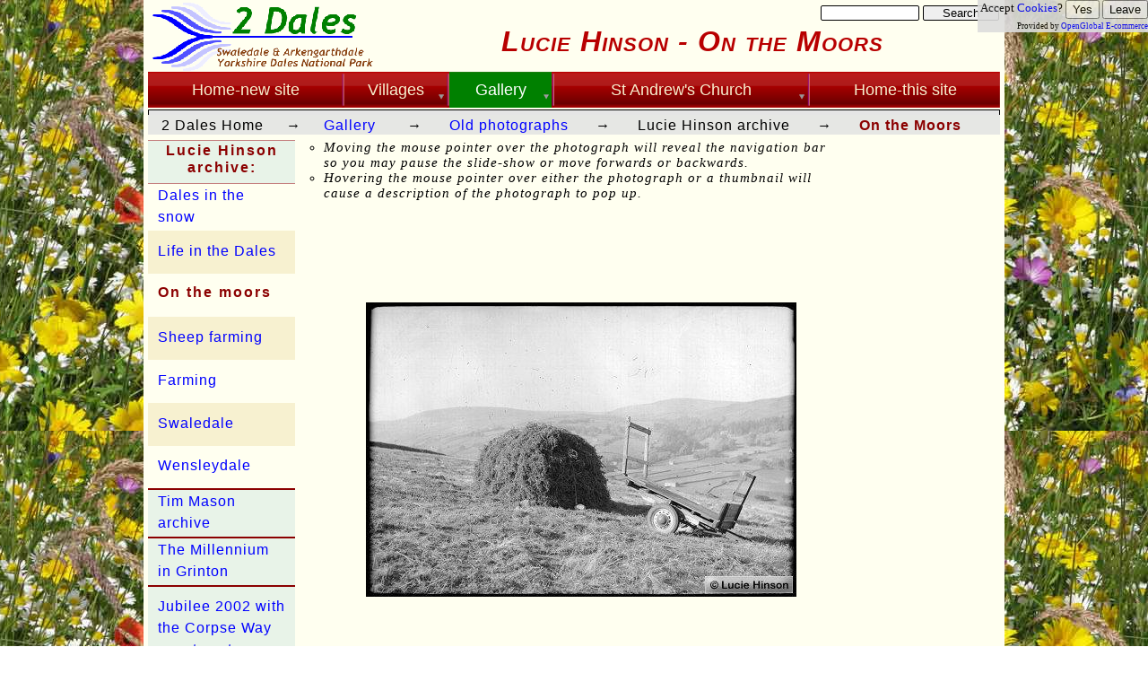

--- FILE ---
content_type: text/html
request_url: http://2dales.org/lh-on-moors.html
body_size: 11121
content:
<!DOCTYPE html>
<html lang="en">
  <head>
    <meta charset="UTF-8">
    <title>Lucie Hinson - On the Moors</title>
    <meta name="viewport" content="width=960">
    <meta name="author" content="J. Dawson">
    <meta name="robots" content="index,follow">
    <link rel="stylesheet" type="text/css" href="wpscripts/wpstyles.css">
    <style type="text/css">
      .OBJ-1 { background:transparent url('wpimages/wp15b07179_06.png') no-repeat 0px 0px; }
      .OBJ-2,.OBJ-2:link,.OBJ-2:visited { background-image:url('wpimages/wp4cd0dedb_06.png');background-repeat:no-repeat;background-position:0px 0px;text-decoration:none;display:block;position:absolute; }
      .OBJ-2:hover { background-position:0px -80px; }
      .OBJ-2:active,a:link.OBJ-2.Activated,a:link.OBJ-2.Down,a:visited.OBJ-2.Activated,a:visited.OBJ-2.Down,.OBJ-2.Activated,.OBJ-2.Down { background-position:0px -40px; }
      .OBJ-2:focus { outline-style:none; }
      button.OBJ-2 { background-color:transparent;border:none 0px;padding:0;display:inline-block;cursor:pointer; }
      button.OBJ-2:disabled { pointer-events:none; }
      .OBJ-2.Inline { display:inline-block;position:relative;line-height:normal; }
      .OBJ-2 span,.OBJ-2:link span,.OBJ-2:visited span { color:#f7f1d0;font-family:Verdana,sans-serif;font-weight:normal;text-decoration:none;text-align:center;text-transform:none;font-style:normal;left:2px;top:9px;width:213px;height:22px;line-height:22px;font-size:18px;display:block;position:absolute;cursor:pointer; }
      .OBJ-2:hover span { color:#000000; }
      .OBJ-2:active span,a:link.OBJ-2.Activated span,a:link.OBJ-2.Down span,a:visited.OBJ-2.Activated span,a:visited.OBJ-2.Down span,.OBJ-2.Activated span,.OBJ-2.Down span { color:#ffffff; }
      .OBJ-2.Disabled span,a:link.OBJ-2.Disabled span,a:visited.OBJ-2.Disabled span,a:hover.OBJ-2.Disabled span,a:active.OBJ-2.Disabled span { color:#b3b3b3; }
      .OBJ-3 { line-height:40px; }
      .OBJ-4,.OBJ-4:link,.OBJ-4:visited { background-image:url('wpimages/wp23ddec84_06.png');background-repeat:no-repeat;background-position:0px 0px;text-decoration:none;display:block;position:absolute; }
      .OBJ-4:hover { background-position:0px -80px; }
      .OBJ-4:active,a:link.OBJ-4.Activated,a:link.OBJ-4.Down,a:visited.OBJ-4.Activated,a:visited.OBJ-4.Down,.OBJ-4.Activated,.OBJ-4.Down { background-position:0px -40px; }
      .OBJ-4:focus { outline-style:none; }
      button.OBJ-4 { background-color:transparent;border:none 0px;padding:0;display:inline-block;cursor:pointer; }
      button.OBJ-4:disabled { pointer-events:none; }
      .OBJ-4.Inline { display:inline-block;position:relative;line-height:normal; }
      .OBJ-4 span,.OBJ-4:link span,.OBJ-4:visited span { color:#f7f1d0;font-family:Verdana,sans-serif;font-weight:normal;text-decoration:none;text-align:center;text-transform:none;font-style:normal;left:2px;top:9px;width:111px;height:22px;line-height:22px;font-size:18px;display:block;position:absolute;cursor:pointer; }
      .OBJ-4:hover span { color:#000000; }
      .OBJ-4:active span,a:link.OBJ-4.Activated span,a:link.OBJ-4.Down span,a:visited.OBJ-4.Activated span,a:visited.OBJ-4.Down span,.OBJ-4.Activated span,.OBJ-4.Down span { color:#ffffff; }
      .OBJ-4.Disabled span,a:link.OBJ-4.Disabled span,a:visited.OBJ-4.Disabled span,a:hover.OBJ-4.Disabled span,a:active.OBJ-4.Disabled span { color:#b3b3b3; }
      .OBJ-5,.OBJ-5:link,.OBJ-5:visited { background-image:url('wpimages/wp10ee3ef4_06.png');background-repeat:no-repeat;background-position:0px 0px;text-decoration:none;display:block;position:absolute; }
      .OBJ-5:hover { background-position:0px -80px; }
      .OBJ-5:active,a:link.OBJ-5.Activated,a:link.OBJ-5.Down,a:visited.OBJ-5.Activated,a:visited.OBJ-5.Down,.OBJ-5.Activated,.OBJ-5.Down { background-position:0px -40px; }
      .OBJ-5:focus { outline-style:none; }
      button.OBJ-5 { background-color:transparent;border:none 0px;padding:0;display:inline-block;cursor:pointer; }
      button.OBJ-5:disabled { pointer-events:none; }
      .OBJ-5.Inline { display:inline-block;position:relative;line-height:normal; }
      .OBJ-5 span,.OBJ-5:link span,.OBJ-5:visited span { color:#f7f1d0;font-family:Verdana,sans-serif;font-weight:normal;text-decoration:none;text-align:center;text-transform:none;font-style:normal;left:2px;top:9px;width:111px;height:22px;line-height:22px;font-size:18px;display:block;position:absolute;cursor:pointer; }
      .OBJ-5:hover span { color:#000000; }
      .OBJ-5:active span,a:link.OBJ-5.Activated span,a:link.OBJ-5.Down span,a:visited.OBJ-5.Activated span,a:visited.OBJ-5.Down span,.OBJ-5.Activated span,.OBJ-5.Down span { color:#ffffff; }
      .OBJ-5.Disabled span,a:link.OBJ-5.Disabled span,a:visited.OBJ-5.Disabled span,a:hover.OBJ-5.Disabled span,a:active.OBJ-5.Disabled span { color:#b3b3b3; }
      .OBJ-6,.OBJ-6:link,.OBJ-6:visited { background-image:url('wpimages/wpe585aff2_06.png');background-repeat:no-repeat;background-position:0px 0px;text-decoration:none;display:block;position:absolute; }
      .OBJ-6:hover { background-position:0px -80px; }
      .OBJ-6:active,a:link.OBJ-6.Activated,a:link.OBJ-6.Down,a:visited.OBJ-6.Activated,a:visited.OBJ-6.Down,.OBJ-6.Activated,.OBJ-6.Down { background-position:0px -40px; }
      .OBJ-6:focus { outline-style:none; }
      button.OBJ-6 { background-color:transparent;border:none 0px;padding:0;display:inline-block;cursor:pointer; }
      button.OBJ-6:disabled { pointer-events:none; }
      .OBJ-6.Inline { display:inline-block;position:relative;line-height:normal; }
      .OBJ-6 span,.OBJ-6:link span,.OBJ-6:visited span { color:#f7f1d0;font-family:Verdana,sans-serif;font-weight:normal;text-decoration:none;text-align:center;text-transform:none;font-style:normal;left:2px;top:9px;width:279px;height:22px;line-height:22px;font-size:18px;display:block;position:absolute;cursor:pointer; }
      .OBJ-6:hover span { color:#000000; }
      .OBJ-6:active span,a:link.OBJ-6.Activated span,a:link.OBJ-6.Down span,a:visited.OBJ-6.Activated span,a:visited.OBJ-6.Down span,.OBJ-6.Activated span,.OBJ-6.Down span { color:#ffffff; }
      .OBJ-6.Disabled span,a:link.OBJ-6.Disabled span,a:visited.OBJ-6.Disabled span,a:hover.OBJ-6.Disabled span,a:active.OBJ-6.Disabled span { color:#b3b3b3; }
      .OBJ-7,.OBJ-7:link,.OBJ-7:visited { background-image:url('wpimages/wpa65d147d_06.png');background-repeat:no-repeat;background-position:0px 0px;text-decoration:none;display:block;position:absolute; }
      .OBJ-7:hover { background-position:0px -80px; }
      .OBJ-7:active,a:link.OBJ-7.Activated,a:link.OBJ-7.Down,a:visited.OBJ-7.Activated,a:visited.OBJ-7.Down,.OBJ-7.Activated,.OBJ-7.Down { background-position:0px -40px; }
      .OBJ-7:focus { outline-style:none; }
      button.OBJ-7 { background-color:transparent;border:none 0px;padding:0;display:inline-block;cursor:pointer; }
      button.OBJ-7:disabled { pointer-events:none; }
      .OBJ-7.Inline { display:inline-block;position:relative;line-height:normal; }
      .OBJ-7 span,.OBJ-7:link span,.OBJ-7:visited span { color:#f7f1d0;font-family:Verdana,sans-serif;font-weight:normal;text-decoration:none;text-align:center;text-transform:none;font-style:normal;left:2px;top:9px;width:209px;height:22px;line-height:22px;font-size:18px;display:block;position:absolute;cursor:pointer; }
      .OBJ-7:hover span { color:#000000; }
      .OBJ-7:active span,a:link.OBJ-7.Activated span,a:link.OBJ-7.Down span,a:visited.OBJ-7.Activated span,a:visited.OBJ-7.Down span,.OBJ-7.Activated span,.OBJ-7.Down span { color:#ffffff; }
      .OBJ-7.Disabled span,a:link.OBJ-7.Disabled span,a:visited.OBJ-7.Disabled span,a:hover.OBJ-7.Disabled span,a:active.OBJ-7.Disabled span { color:#b3b3b3; }
      .OBJ-8 { background:transparent url('wpimages/wp70f6e1ed_06.png') no-repeat 0px 12px; }
      .OBJ-9,.OBJ-9:link,.OBJ-9:visited { background-color:transparent;text-decoration:none;display:block;position:absolute; }
      .OBJ-9:focus { outline-style:none; }
      button.OBJ-9 { background-color:transparent;border:none 0px;padding:0;display:inline-block;cursor:pointer; }
      button.OBJ-9:disabled { pointer-events:none; }
      .OBJ-9.Inline { display:inline-block;position:relative;line-height:normal; }
      .OBJ-9 span,.OBJ-9:link span,.OBJ-9:visited span { color:#000000;font-family:Verdana,sans-serif;font-weight:normal;text-decoration:none;text-align:center;text-transform:none;font-style:normal;left:1px;top:1px;width:146px;height:15px;line-height:15px;font-size:12px;display:block;position:absolute;cursor:pointer; }
      .OBJ-9:hover span { color:#0000ff;height:16px;line-height:16px;font-size:13px; }
      .OBJ-9:active span,a:link.OBJ-9.Activated span,a:link.OBJ-9.Down span,a:visited.OBJ-9.Activated span,a:visited.OBJ-9.Down span,.OBJ-9.Activated span,.OBJ-9.Down span { color:#9b00d3;height:16px;line-height:16px;font-size:13px; }
      .OBJ-9.Disabled span,a:link.OBJ-9.Disabled span,a:visited.OBJ-9.Disabled span,a:hover.OBJ-9.Disabled span,a:active.OBJ-9.Disabled span { color:#cccccc; }
      .OBJ-10 { line-height:18px; }
      .OBJ-11,.OBJ-11:link,.OBJ-11:visited { background-color:transparent;text-decoration:none;display:block;position:absolute; }
      .OBJ-11:focus { outline-style:none; }
      button.OBJ-11 { background-color:transparent;border:none 0px;padding:0;display:inline-block;cursor:pointer; }
      button.OBJ-11:disabled { pointer-events:none; }
      .OBJ-11.Inline { display:inline-block;position:relative;line-height:normal; }
      .OBJ-11 span,.OBJ-11:link span,.OBJ-11:visited span { color:#000000;font-family:Verdana,sans-serif;font-weight:normal;text-decoration:none;text-align:center;text-transform:none;font-style:normal;left:1px;top:1px;width:147px;height:15px;line-height:15px;font-size:12px;display:block;position:absolute;cursor:pointer; }
      .OBJ-11:hover span { color:#0000ff;height:16px;line-height:16px;font-size:13px; }
      .OBJ-11:active span,a:link.OBJ-11.Activated span,a:link.OBJ-11.Down span,a:visited.OBJ-11.Activated span,a:visited.OBJ-11.Down span,.OBJ-11.Activated span,.OBJ-11.Down span { color:#9b00d3;height:16px;line-height:16px;font-size:13px; }
      .OBJ-11.Disabled span,a:link.OBJ-11.Disabled span,a:visited.OBJ-11.Disabled span,a:hover.OBJ-11.Disabled span,a:active.OBJ-11.Disabled span { color:#cccccc; }
      .OBJ-12,.OBJ-12:link,.OBJ-12:visited { background-color:transparent;text-decoration:none;display:block;position:absolute; }
      .OBJ-12:focus { outline-style:none; }
      button.OBJ-12 { background-color:transparent;border:none 0px;padding:0;display:inline-block;cursor:pointer; }
      button.OBJ-12:disabled { pointer-events:none; }
      .OBJ-12.Inline { display:inline-block;position:relative;line-height:normal; }
      .OBJ-12 span,.OBJ-12:link span,.OBJ-12:visited span { color:#000000;font-family:Verdana,sans-serif;font-weight:normal;text-decoration:none;text-align:center;text-transform:none;font-style:normal;left:1px;top:1px;width:148px;height:15px;line-height:15px;font-size:12px;display:block;position:absolute;cursor:pointer; }
      .OBJ-12:hover span { color:#0000ff;width:149px;height:16px;line-height:16px;font-size:13px; }
      .OBJ-12:active span,a:link.OBJ-12.Activated span,a:link.OBJ-12.Down span,a:visited.OBJ-12.Activated span,a:visited.OBJ-12.Down span,.OBJ-12.Activated span,.OBJ-12.Down span { color:#9b00d3;width:149px;height:16px;line-height:16px;font-size:13px; }
      .OBJ-12.Disabled span,a:link.OBJ-12.Disabled span,a:visited.OBJ-12.Disabled span,a:hover.OBJ-12.Disabled span,a:active.OBJ-12.Disabled span { color:#cccccc;width:149px; }
      .OBJ-13,.OBJ-13:link,.OBJ-13:visited { background-color:transparent;text-decoration:none;display:block;position:absolute; }
      .OBJ-13:focus { outline-style:none; }
      button.OBJ-13 { background-color:transparent;border:none 0px;padding:0;display:inline-block;cursor:pointer; }
      button.OBJ-13:disabled { pointer-events:none; }
      .OBJ-13.Inline { display:inline-block;position:relative;line-height:normal; }
      .OBJ-13 span,.OBJ-13:link span,.OBJ-13:visited span { color:#000000;font-family:Verdana,sans-serif;font-weight:normal;text-decoration:none;text-align:center;text-transform:none;font-style:normal;left:1px;top:1px;width:151px;height:15px;line-height:15px;font-size:12px;display:block;position:absolute;cursor:pointer; }
      .OBJ-13:hover span { color:#0000ff;height:16px;line-height:16px;font-size:13px; }
      .OBJ-13:active span,a:link.OBJ-13.Activated span,a:link.OBJ-13.Down span,a:visited.OBJ-13.Activated span,a:visited.OBJ-13.Down span,.OBJ-13.Activated span,.OBJ-13.Down span { color:#9b00d3;height:16px;line-height:16px;font-size:13px; }
      .OBJ-13.Disabled span,a:link.OBJ-13.Disabled span,a:visited.OBJ-13.Disabled span,a:hover.OBJ-13.Disabled span,a:active.OBJ-13.Disabled span { color:#cccccc; }
      .C-1 { line-height:36.00pt;font-family:"Trebuchet MS", sans-serif;font-style:italic;font-weight:700;color:#b80000;background-color:transparent;text-decoration:none;font-variant:small-caps;font-size:24.0pt;vertical-align:0;letter-spacing:0.75pt; }
      .C-2 { line-height:18.00pt;font-family:"Verdana", sans-serif;font-style:normal;font-weight:normal;color:#000000;background-color:transparent;text-decoration:none;font-variant:normal;font-size:12.0pt;vertical-align:0;letter-spacing:0.75pt; }
      .C-3 { line-height:18.00pt;font-family:"Verdana", sans-serif;font-style:normal;font-weight:normal;color:#000000;background-color:transparent;text-decoration:none;font-variant:normal;font-size:12.0pt;vertical-align:0;letter-spacing:0.75pt; }
      a.C-3:link, a:link .C-3 { color:#0000ff;text-decoration:none; }
      a.C-3:visited, a:visited .C-3 { color:#800080;text-decoration:none; }
      a.C-3:hover, a:hover .C-3 { color:#ff0000;text-decoration:none; }
      a.C-3:active, a:active .C-3 { color:#a52a2a;text-decoration:none; }
      .C-4 { line-height:18.00pt;font-family:"Verdana", sans-serif;font-style:normal;font-weight:700;color:#8b0000;background-color:transparent;text-decoration:none;font-variant:normal;font-size:12.0pt;vertical-align:0;letter-spacing:0.75pt; }
      .OBJ-14 { background:#e6e7e4; }
      .OBJ-15 { border-collapse:collapse;border:none; }
      .TC-1 { vertical-align:middle;background-color:#e8f3e8;padding:1px;border-top:1px solid #c57f7f;border-right:none;border-bottom:1px solid #c57f7f;border-left:none; }
      .P-1 { text-align:center;line-height:1px;font-family:"Verdana", sans-serif;font-style:normal;font-weight:700;color:#8b0000;background-color:transparent;font-variant:normal;font-size:12.0pt;vertical-align:0;letter-spacing:1.50pt; }
      .C-5 { line-height:14.40pt;font-family:"Verdana", sans-serif;font-style:normal;font-weight:700;color:#8b0000;background-color:transparent;text-decoration:none;font-variant:normal;font-size:12.0pt;vertical-align:0;letter-spacing:1.50pt; }
      .TC-2 { vertical-align:middle;background-color:#fffff0;padding:1px;border-top:1px solid #c57f7f;border-right:none;border-bottom:none;border-left:none; }
      .TC-3 { vertical-align:middle;background-color:#f7f1d0;padding:1px;border:none; }
      .TC-4 { vertical-align:middle;background-color:#fffff0;padding:1px;border:none; }
      .TC-5 { vertical-align:middle;background-color:#fffff0;padding:1px;border-top:none;border-right:none;border-bottom:2px solid #8b0000;border-left:none; }
      .TC-6 { vertical-align:middle;background-color:#e8f3e8;padding:1px;border-top:2px solid #8b0000;border-right:none;border-bottom:2px solid #8b0000;border-left:none; }
      .TC-7 { vertical-align:middle;background-color:#fffff0;padding:1px;border-top:2px solid #8b0000;border-right:none;border-bottom:none;border-left:none; }
      .P-2 { margin-left:15.0pt;text-indent:-11.3pt;line-height:1px;font-family:"Times New Roman", serif;font-style:italic;font-weight:normal;color:#000000;background-color:transparent;font-variant:normal;font-size:11.3pt;vertical-align:0;letter-spacing:0.75pt; }
      .C-6 { line-height:13.20pt;font-family:"Times New Roman", serif;font-style:italic;font-weight:normal;color:#000000;background-color:transparent;text-decoration:none;font-variant:normal;font-size:11.0pt;vertical-align:0;letter-spacing:0.75pt; }
    </style>
    <script type="text/javascript" src="wpscripts/jquery.js"></script>
    <script type="text/javascript" src="wpscripts/jquery.timers.js"></script>
    <script type="text/javascript" src="wpscripts/jquery.wpgallery.js"></script>
    <script type="text/javascript">
      $(document).ready(function() {
      
$('#wp_gallery_pg_12').wpgallery({
      	imageArray: wp_imgArray_pg_12,
      	nTotalImages: nImgNum_pg_12,
      	nGalleryLeft: 181,
      	nGalleryTop: 252,
      	nGalleryWidth: 600,
      	nGalleryHeight: 600,
      	nImageDivLeft: 67,
      	nImageDivTop: 9,
      	nImageDivWidth: 480,
      	nImageDivHeight: 480,
      	nControlBarStyle: 3,
      	nControlBarExternalTop: 550,
      	bNavBarOnTop: true,
      	bShowNavBar: true,
      	nNavBarAlignment: 0,
      	strNavBarColour: 'none',
      	nNavBarOpacity: 1.0,
      	nNavBarIconWidth: 24,
      	nNavBarIconHeight: 24,
      	bShowCaption: true,
      	bCaptionCount: true,
      	strCaptionColour: '#fafafa',
      	nCaptionOpacity: 1.0,
      	strCaptionTextColour: '#000000',
      	nCaptionFontSize: 12,
      	strCaptionFontType: 'Arial,Times New Roman,_sans',
      	strCaptionAlign: 'center',
      	strCaptionFontWeight: 'normal',
      	bShowThumbnails: true,
      	nThumbStyle: 0,
      	nThumbPosition: 0,
      	nThumbLeft: 30,
      	nThumbTop: 524,
      	nThumbOpacity: 0.5,
      	nTotalThumbs: 8,
      	nThumbSize: 60,
      	nThumbSpacing: 5,
      	bThumbBorder: true,
      	strThumbBorderColour: '#ffffff',
      	strThumbBorderHoverColour: '#00ff00',
      	strThumbBorderActiveColour: '#ff0000',
      	bShowThumbnailArrows: true,
      	nThumbButtonSize: 24,
      	nThumbButtonIndent: 0,
      	nColBorderWidth: 2,
      	nTransitionStyle: 1,
      	nStaticTime: 5000,
      	nTransitTime: 1000,
      	bAutoplay: true,
      	loadingButtonSize: 38,
      	bPageCentred: true,
      	nPageWidth: 960,
      	nZIndex: 100,
      	loadingButtonSrc: 'wpimages/wpgallery_loading_0.gif',
      	blankSrc: 'wpscripts/blank.gif',
      	rewindButtonSrc: 'wpimages/wpgallery_rewind_6.png',
      	prevButtonSrc: 'wpimages/wpgallery_previous_6.png',
      	playButtonSrc: 'wpimages/wpgallery_play_6.png',
      	pauseButtonSrc: 'wpimages/wpgallery_pause_6.png',
      	nextButtonSrc: 'wpimages/wpgallery_next_6.png',
      	forwardButtonSrc: 'wpimages/wpgallery_forward_6.png',
      	thumbRewindButtonSrc: 'wpimages/wpgallery_rewind_6.png',
      	thumbForwardButtonSrc: 'wpimages/wpgallery_forward_6.png',
      	rewindoverButtonSrc: 'wpimages/wpgallery_rewind_over_6.png',
      	prevoverButtonSrc: 'wpimages/wpgallery_previous_over_6.png',
      	playoverButtonSrc: 'wpimages/wpgallery_play_over_6.png',
      	pauseoverButtonSrc: 'wpimages/wpgallery_pause_over_6.png',
      	nextoverButtonSrc: 'wpimages/wpgallery_next_over_6.png',
      	forwardoverButtonSrc: 'wpimages/wpgallery_forward_over_6.png',
      	thumboverRewindButtonSrc: 'wpimages/wpgallery_rewind_over_6.png',
      	thumboverForwardButtonSrc: 'wpimages/wpgallery_forward_over_6.png',
      	strRewindToolTip: 'Reverse',
      	strPreviousToolTip: 'Previous',
      	strPlayToolTip: 'Play',
      	strPauseToolTip: 'Pause',
      	strNextToolTip: 'Next',
      	strForwardToolTip: 'Forward',
      	strThumbRewindToolTip: 'Reverse',
      	strThumbForwardToolTip: 'Forward'
      });
      $("a.ActiveButton").bind({ mousedown:function(){if ( $(this).attr('disabled') === undefined ) $(this).addClass('Activated');}, mouseleave:function(){ if ( $(this).attr('disabled') === undefined ) $(this).removeClass('Activated');}, mouseup:function(){ if ( $(this).attr('disabled') === undefined ) $(this).removeClass('Activated');}});
      $('#site_search_1_input').keypress(function(event) { if ( event.keyCode == 13 ) window.location.href = 'search.html?site_search_results_1='+document.getElementById('site_search_1_input').value+'&depth=0&swr=false'; });

      $('#site_search_1_button').click(function(event) { window.location.href = 'search.html?site_search_results_1='+document.getElementById('site_search_1_input').value+'&depth=0&swr=false'; });

      });
      var nImgNum_pg_12 = 0;
      wp_imgArray_pg_12 = new Array();
      wp_imgArray_pg_12[nImgNum_pg_12++] = new wp_galleryimage("wpimages/f55028145817.jpg", 480, 328, "wpimages/f55028145817t.jpg", "A stack of bracken on Harkerside");
      wp_imgArray_pg_12[nImgNum_pg_12++] = new wp_galleryimage("wpimages/73bff924cc26.jpg", 480, 291, "wpimages/73bff924cc26t.jpg", "A fire water tender re-filling at Grinton Youth Hostel whilst fighting a moorland fire");
      wp_imgArray_pg_12[nImgNum_pg_12++] = new wp_galleryimage("wpimages/cac19a6a6516.jpg", 480, 326, "wpimages/cac19a6a6516t.jpg", "A caterpillar tractor towing a bracken crusher on Grinton moor");
      wp_imgArray_pg_12[nImgNum_pg_12++] = new wp_galleryimage("wpimages/c9c9dd8b8b5.jpg", 480, 350, "wpimages/c9c9dd8b8b5t.jpg", "Crushing bracken using a horse drawn crusher");
      wp_imgArray_pg_12[nImgNum_pg_12++] = new wp_galleryimage("wpimages/b627c08cc71e.jpg", 480, 313, "wpimages/b627c08cc71et.jpg", " Crushing bracken using a horse drawn crusher 2");
      wp_imgArray_pg_12[nImgNum_pg_12++] = new wp_galleryimage("wpimages/90ad43b3a77b.jpg", 480, 330, "wpimages/90ad43b3a77bt.jpg", " A helicopter spraying to control the bracken on Grinton moor");
      wp_imgArray_pg_12[nImgNum_pg_12++] = new wp_galleryimage("wpimages/82b17bde5311.jpg", 477, 480, "wpimages/82b17bde5311t.jpg", " A helicopter spraying to control the bracken on Grinton moor");
      wp_imgArray_pg_12[nImgNum_pg_12++] = new wp_galleryimage("wpimages/5c8080d2eff7.jpg", 471, 480, "wpimages/5c8080d2eff7t.jpg", "The helicopter used for spraying the bracken on Grinton moor 2");
      wp_imgArray_pg_12[nImgNum_pg_12++] = new wp_galleryimage("wpimages/710d0ac11609.jpg", 480, 327, "wpimages/710d0ac11609t.jpg", "The helicopter used for bracken spraying being re-fuelled on Grinton moor");
      wp_imgArray_pg_12[nImgNum_pg_12++] = new wp_galleryimage("wpimages/cb110285caae.jpg", 447, 456, "wpimages/cb110285caaet.jpg", "The helicopter used for spraying the bracken on Grinton moor 3");
      wp_imgArray_pg_12[nImgNum_pg_12++] = new wp_galleryimage("wpimages/85666ff1bb68.jpg", 480, 334, "wpimages/85666ff1bb68t.jpg", "The helicopter used for bracken spraying being re-fuelled on Grinton moor 2");
      wp_imgArray_pg_12[nImgNum_pg_12++] = new wp_galleryimage("wpimages/26c603e4b150.jpg", 480, 326, "wpimages/26c603e4b150t.jpg", "The Grinton game-keepers doing a controlled burning of the heather on Grinton moor. For information about moorland burning see http://www.moorlandassociation.org.uk/heather_burning.asp");
      wp_imgArray_pg_12[nImgNum_pg_12++] = new wp_galleryimage("wpimages/2f7d3bbe7ffd.jpg", 480, 474, "wpimages/2f7d3bbe7ffdt.jpg", "Clay pigeon shooting at Grinton Lodge.");
      wp_imgArray_pg_12[nImgNum_pg_12++] = new wp_galleryimage("wpimages/589c6874ca9c.jpg", 476, 480, "wpimages/589c6874ca9ct.jpg", "Clay pigeon shooting at Grinton Lodge 2");
      wp_imgArray_pg_12[nImgNum_pg_12++] = new wp_galleryimage("wpimages/7e16eb4bc675.jpg", 474, 480, "wpimages/7e16eb4bc675t.jpg", "Collecting the empty shotgun cartridges after the clay pigeon shoot at Grinton Lodge");
      wp_imgArray_pg_12[nImgNum_pg_12++] = new wp_galleryimage("wpimages/92f71199d3de.jpg", 476, 480, "wpimages/92f71199d3det.jpg", "The meal at Grinton Lodge during the clay pigeon shoot");
      wp_imgArray_pg_12[nImgNum_pg_12++] = new wp_galleryimage("wpimages/7f8745e8c020.jpg", 480, 480, "wpimages/7f8745e8c020t.jpg", "Collecting the empty shotgun cartridges after the clay pigeon shoot at Grinton Lodge 2");
      wp_imgArray_pg_12[nImgNum_pg_12++] = new wp_galleryimage("wpimages/89b8b0612a73.jpg", 470, 480, "wpimages/89b8b0612a73t.jpg", "Clay pigeon shooting at Grinton Lodge 3");
      wp_imgArray_pg_12[nImgNum_pg_12++] = new wp_galleryimage("wpimages/bf9cf8d6e956.jpg", 480, 476, "wpimages/bf9cf8d6e956t.jpg", "Clay pigeon shooting at Grinton Lodge 4");
      wp_imgArray_pg_12[nImgNum_pg_12++] = new wp_galleryimage("wpimages/27bf0c884d60.jpg", 478, 480, "wpimages/27bf0c884d60t.jpg", "Clay pigeon shooting at Grinton Lodge 5");
      wp_imgArray_pg_12[nImgNum_pg_12++] = new wp_galleryimage("wpimages/d3d469b887f9.jpg", 429, 480, "wpimages/d3d469b887f9t.jpg", "Clay pigeon shooting at Grinton Lodge 6");
      wp_imgArray_pg_12[nImgNum_pg_12++] = new wp_galleryimage("wpimages/3f35936a917e.jpg", 480, 480, "wpimages/3f35936a917et.jpg", "Clay pigeon shooting at Grinton Lodge 7");
      wp_imgArray_pg_12[nImgNum_pg_12++] = new wp_galleryimage("wpimages/83b7e39eb5.jpg", 480, 480, "wpimages/83b7e39eb5t.jpg", " Clay pigeon shooting at Grinton Lodge 8");
      wp_imgArray_pg_12[nImgNum_pg_12++] = new wp_galleryimage("wpimages/b280236d2bff.jpg", 474, 480, "wpimages/b280236d2bfft.jpg", "George Porter receiving the trophy at the clay pigeon shoot at Grinton Lodge");
      wp_imgArray_pg_12[nImgNum_pg_12++] = new wp_galleryimage("wpimages/8127ef4cd9bf.jpg", 480, 480, "wpimages/8127ef4cd9bft.jpg", "George Porter receiving the trophy at the clay pigeon shoot at Grinton Lodge 2");
      wp_imgArray_pg_12[nImgNum_pg_12++] = new wp_galleryimage("wpimages/4f5ebc94c525.jpg", 480, 331, "wpimages/4f5ebc94c525t.jpg", "Fighting a moorland fire on Grinton moor 1");
      wp_imgArray_pg_12[nImgNum_pg_12++] = new wp_galleryimage("wpimages/5257a7e0d53a.jpg", 480, 330, "wpimages/5257a7e0d53at.jpg", "Fighting a moorland fire on Grinton moor 2");
      wp_imgArray_pg_12[nImgNum_pg_12++] = new wp_galleryimage("wpimages/5950aeccf519.jpg", 480, 326, "wpimages/5950aeccf519t.jpg", "Fighting a moorland fire on Grinton moor 3");
      wp_imgArray_pg_12[nImgNum_pg_12++] = new wp_galleryimage("wpimages/af6f5b45b533.jpg", 480, 331, "wpimages/af6f5b45b533t.jpg", " Fighting a moorland fire on Grinton moor 4");
      wp_imgArray_pg_12[nImgNum_pg_12++] = new wp_galleryimage("wpimages/b26640318acb.jpg", 480, 330, "wpimages/b26640318acbt.jpg", "Fighting a moorland fire on Grinton moor 5");
      wp_imgArray_pg_12[nImgNum_pg_12++] = new wp_galleryimage("wpimages/650422a883c2.jpg", 480, 328, "wpimages/650422a883c2t.jpg", "Fighting a moorland fire on Grinton moor 6");
      wp_imgArray_pg_12[nImgNum_pg_12++] = new wp_galleryimage("wpimages/887476d9695c.jpg", 480, 327, "wpimages/887476d9695ct.jpg", "Fighting a moorland fire on Grinton moor 7");
      wp_imgArray_pg_12[nImgNum_pg_12++] = new wp_galleryimage("wpimages/ac4c0603ebca.jpg", 480, 330, "wpimages/ac4c0603ebcat.jpg", "Fighting a moorland fire on Grinton moor 8");
      wp_imgArray_pg_12[nImgNum_pg_12++] = new wp_galleryimage("wpimages/16e5c793886d.jpg", 480, 315, "wpimages/16e5c793886dt.jpg", "Fighting a moorland fire on Grinton moor 9");
      wp_imgArray_pg_12[nImgNum_pg_12++] = new wp_galleryimage("wpimages/da2e67ae649b.jpg", 480, 289, "wpimages/da2e67ae649bt.jpg", " A fire water tender re-filling at Grinton Youth Hostel whilst fighting a moorland fire 2");
      wp_imgArray_pg_12[nImgNum_pg_12++] = new wp_galleryimage("wpimages/d4c05379878.jpg", 480, 290, "wpimages/d4c05379878t.jpg", " A fire water tender re-filling at Grinton Youth Hostel whilst fighting a moorland fire 3");
      wp_imgArray_pg_12[nImgNum_pg_12++] = new wp_galleryimage("wpimages/4d18b0e9f1c2.jpg", 480, 329, "wpimages/4d18b0e9f1c2t.jpg", " Grouse shooting on Grinton moor");
      wp_imgArray_pg_12[nImgNum_pg_12++] = new wp_galleryimage("wpimages/25a468eeb711.jpg", 321, 480, "wpimages/25a468eeb711t.jpg", " &quot;This moor is private property. Trespassers are liable to be prosecuted.&quot; sign");
    </script>
    <link rel="icon" href="favicon.ico" type="image/x-icon">
    <link rel="shortcut icon" href="favicon.ico" type="image/x-icon">
  </head>
  <body style="height:937px;background:url('wildflower01.jpg') repeat scroll center top transparent;">
    <div id="divMain" style="background:#fffff0;margin-left:auto;margin-right:auto;position:relative;width:960px;height:937px;">
      <div id="frag_8" style="position:absolute;left:842px;top:27px;width:113px;height:24px;">
        <!-- Copyright (c) OpenGlobal. GNU/GPL V3 licence. You may copy and modify this, providing the link to http://www.openglobal.co.uk remains intact. -->
<div id="openglobal_privacy_widget" style="display: inline; text-align:right; font-size: 13px; line-height: 100%; position: fixed; top: 0; right: 0; margin: 0; padding: 0 0 0 3px; background: #dddddd; z-index: 100000; opacity:0.9; filter: alpha(opacity=90);">
Accept <a title="This website uses cookies to store information on your computer. Some of these cookies are used for visitor analysis, others may be necessary for the website to function properly. You should configure your browser to only accept the cookies you wish to approve, or leave this website." rel="privacy" href="http://www.2dales.org.uk/privacy.html">Cookies</a>?
<button id="openglobal_privacy_accept" style="vertical-align: middle;" onclick="openglobal_privacy_accept();return false;">Yes</button>
<button id="openglobal_privacy_wait" style="vertical-align: middle;" onclick="clearTimeout(openglobal_privacy_timer);return false;">Wait</button>
<button id="openglobal_privacy_leave" style="vertical-align: middle;" onclick="window.location='http://www.change.org/petitions/stop-the-eu-s-legal-war-on-web-cookies';">Leave</button>
<br />
<span style="font-size: 9px">Provided by <a href="http://www.openglobal.co.uk" title="OpenGlobal e-commerce web design and promotion">OpenGlobal E-commerce</a></span>
</div>
<script type="text/javascript">
//<![CDATA[
var openglobal_privacy_timeout = 0;
var openglobal_privacy_functions = [];

var openglobal_privacy_widget = document.getElementById('openglobal_privacy_widget');
var results = document.cookie.match ( '(^|;) ?openglobal_privacy_widget=([^;]*)(;|$)' );
if (results) {
  if (1 == unescape(results[2])) {
    openglobal_privacy_accept();
  }
} else {
  window.onload = function() {
    for (var i = 0; i < document.links.length; i++) {
      var link_href = document.links[i].getAttribute('href');
      if ('privacy' != document.links[i].getAttribute('rel') && (!/^[\w]+:/.test(link_href) || (new RegExp('^[\\w]+://[\\w\\d\\-\\.]*' + window.location.host)).test(link_href))) {
        var current_onclick = document.links[i].onclick;
document.links[i].onclick = function() {openglobal_privacy_accept();if (Object.prototype.toString.call(current_onclick) == '[object Function]') {current_onclick();}};
      }
    }
  };
}

var openglobal_privacy_timer;
if (openglobal_privacy_timeout > 0) {
   openglobal_privacy_timer = setTimeout('openglobal_privacy_tick()', 1000);
} else {
  var openglobal_privacy_wait = document.getElementById('openglobal_privacy_wait');
  if (null != openglobal_privacy_wait) {
    openglobal_privacy_wait.parentNode.removeChild(openglobal_privacy_wait);
  }
}
function openglobal_privacy_tick() {
  if (0 >= --openglobal_privacy_timeout) {
    openglobal_privacy_accept();
    return;
  }
  var openglobal_privacy_accept_button = document.getElementById('openglobal_privacy_accept');
  if (null != openglobal_privacy_accept_button) {
    openglobal_privacy_accept_button.innerHTML = 'Yes (' + openglobal_privacy_timeout + ')';
    openglobal_privacy_timer = setTimeout('openglobal_privacy_tick()', 1000);
  }
}

function openglobal_privacy_accept() {
  clearTimeout(openglobal_privacy_timer);
  document.cookie = 'openglobal_privacy_widget=1; path=/; expires=Mon, 18 Jan 2038 03:14:00 GMT';
  openglobal_privacy_widget.parentNode.removeChild(openglobal_privacy_widget);
  for (var i = 0; i < openglobal_privacy_functions.length; i++) {
    openglobal_privacy_functions[i]();
  }
}
//]]>
</script>
      </div>
      <img alt="" src="2_dales_logo_400v3.png" id="pic_16" style="position:absolute;left:10px;top:3px;width:246px;height:76px;">
      <div id="main_nav" class="OBJ-1" style="position:absolute;left:5px;top:80px;width:950px;height:40px;">
        <a href="http://www.2dales.org.uk/index.html" id="main_nav_B1" class="OBJ-2 ActiveButton OBJ-3" style="display:block;position:absolute;left:0px;top:0px;width:216px;height:40px;">
          <span>Home-new&nbsp;site</span>
        </a>
        <a href="villages.html" id="main_nav_B2" class="OBJ-4 ActiveButton OBJ-3" style="display:block;position:absolute;left:219px;top:0px;width:114px;height:40px;">
          <span>Villages</span>
        </a>
        <a href="gallery/gallery.html" id="main_nav_B3" class="OBJ-5 ActiveButton Down OBJ-3" style="display:block;position:absolute;left:336px;top:0px;width:114px;height:40px;">
          <span>Gallery</span>
        </a>
        <a href="grinton/st-andrews/index.html" title="St. Andrew&#39;s Church, Grinton in Swaledale" id="main_nav_B4" class="OBJ-6 ActiveButton OBJ-3" style="display:block;position:absolute;left:453px;top:0px;width:282px;height:40px;">
          <span>St&nbsp;Andrew&#39;s&nbsp;Church</span>
        </a>
        <a href="index.html" id="main_nav_B5" class="OBJ-7 ActiveButton OBJ-3" style="display:block;position:absolute;left:738px;top:0px;width:212px;height:40px;">
          <span>Home-this&nbsp;site</span>
        </a>
      </div>
      <img alt="" src="wpimages/wpf71e22b3_06.png" id="img_7" style="position:absolute;left:0px;top:866px;width:960px;height:10px;">
      <div id="site_search_1" style="position:absolute;left:755px;top:5px;width:200px;height:22px;">
        <input id="site_search_1_input" name="site_search_1_input" style="width:108px;">
        <div style="display:inline;"><input id="site_search_1_button" type="button" value="Search" style="-webkit-appearance:none;width:83px;"></div>
      </div>
      <div id="nav_177" class="OBJ-8" style="position:absolute;left:0px;top:874px;width:960px;height:61px;">
        <a href="index.html" id="nav_177_B1" class="OBJ-9 ActiveButton OBJ-10" style="display:block;position:absolute;left:0px;top:22px;width:148px;height:18px;">
          <span>Home</span>
        </a>
        <a href="villages_summary.html" id="nav_177_B2" class="OBJ-9 ActiveButton OBJ-10" style="display:block;position:absolute;left:160px;top:22px;width:148px;height:18px;">
          <span>Places</span>
        </a>
        <a href="gallery/gallery.html" id="nav_177_B3" class="OBJ-11 ActiveButton OBJ-10" style="display:block;position:absolute;left:320px;top:22px;width:149px;height:18px;">
          <span>Gallery</span>
        </a>
        <a href="privacy.html" id="nav_177_B4" class="OBJ-11 ActiveButton OBJ-10" style="display:block;position:absolute;left:480px;top:22px;width:149px;height:18px;">
          <span>Privacy&nbsp;policy</span>
        </a>
        <a href="contactme.html" id="nav_177_B5" class="OBJ-12 ActiveButton OBJ-10" style="display:block;position:absolute;left:642px;top:22px;width:151px;height:18px;">
          <span>Contact&nbsp;Me</span>
        </a>
        <div id="nav_177_B6" class="OBJ-10" style="display:block;position:absolute;left:804px;top:22px;width:153px;height:18px;">
          <button type="button" disabled="" title="Copyright notice" class="OBJ-13 ActiveButton Disabled" style="width:153px;height:18px;">
            <span>©&nbsp;2014&nbsp;J&nbsp;Dawson</span>
          </button>
        </div>
      </div>
      <img alt="" src="wpimages/wped675cea_06.png" id="img_11" style="position:absolute;left:5px;top:122px;width:950px;height:25px;">
      <div id="txt_489" style="position:absolute;left:264px;top:22px;width:696px;height:57px;overflow:hidden;">
        <h1 class="Heading-1"><span class="C-1">Lucie Hinson - On the Moors</span></h1>
      </div>
      <div class="OBJ-14" id="txt_266" style="position:absolute;left:5px;top:128px;width:950px;height:22px;overflow:hidden;"><p class="Normal"><span class="C-2">&nbsp;2 Dales Home &nbsp;&nbsp;&nbsp;&nbsp;→ &nbsp;&nbsp;&nbsp;&nbsp;<a href="gallery/gallery.html" class="C-3">Gallery</a> &nbsp;&nbsp;&nbsp;&nbsp;&nbsp;&nbsp;→ &nbsp;&nbsp;&nbsp;&nbsp;&nbsp;<a href="oldphotos.html" class="C-3">Old photographs</a> &nbsp;&nbsp;&nbsp;&nbsp;&nbsp;→ &nbsp;&nbsp;&nbsp;&nbsp;&nbsp;Lucie Hinson archive<span class="C-4"> &nbsp;&nbsp;&nbsp;&nbsp;&nbsp;</span>→<span class="C-4"> &nbsp;&nbsp;&nbsp;&nbsp;&nbsp;On the Moors</span></span></p></div>
      <table id="table_41" border="1" class="OBJ-15" style="position:absolute;left:5px;top:156px;width:164px;height:615px;">
        <col style="width:162px;">
        <tr style="height:48px;">
          <td class="TC-1">
            <h3 class="Heading-H3 P-1"><span class="C-5">Lucie Hinson archive:</span></h3>
          </td>
        </tr>
        <tr style="height:48px;"><td class="TC-2"><p class="Normal"><a href="lh-dales-snow.html" class="C-3">Dales in the snow</a></p></td></tr>
        <tr style="height:48px;">
          <td class="TC-3">
            <p class="Normal"><a href="lh-life-dales.html" class="C-3">Life in the Dales</a></p>
          </td>
        </tr>
        <tr style="height:48px;">
          <td class="TC-4">
            <h3 class="Heading-H3"><span class="C-5">On the moors</span></h3>
          </td>
        </tr>
        <tr style="height:48px;"><td class="TC-3"><p class="Normal"><a href="lh-sheep-farming.html" class="C-3">Sheep farming</a></p></td></tr>
        <tr style="height:48px;">
          <td class="TC-4">
            <p class="Normal"><a href="lh-farming.html" class="C-3">Farming</a></p>
          </td>
        </tr>
        <tr style="height:48px;">
          <td class="TC-3">
            <p class="Normal"><a href="lh-swaledale.html" class="C-3">Swaledale</a></p>
          </td>
        </tr>
        <tr style="height:48px;">
          <td class="TC-5">
            <p class="Normal"><a href="wensleydale.html" class="C-3">Wensleydale</a></p>
          </td>
        </tr>
        <tr style="height:48px;">
          <td class="TC-6">
            <p class="Normal"><a href="tim-mason.html" class="C-3">Tim Mason archive</a></p>
          </td>
        </tr>
        <tr style="height:48px;">
          <td class="TC-6">
            <p class="Normal"><a href="millennium.html" class="C-3">The Millennium in Grinton</a></p>
          </td>
        </tr>
        <tr style="height:96px;">
          <td class="TC-6">
            <p class="Normal"><a href="jubilee2002.html" class="C-3">Jubilee 2002 with the Corpse Way enactment</a></p>
          </td>
        </tr>
        <tr style="height:48px;">
          <td class="TC-7">
            <p class="Normal"><span class="C-2"><br></span></p>
          </td>
        </tr>
      </table>
      <div id="txt_439" style="position:absolute;left:181px;top:156px;width:600px;height:96px;overflow:hidden;">
        <ul style="list-style-type:circle;margin:0;padding:0;">
          <li class="Body P-2" style="text-indent:0;margin-left:20.0px;"><span class="C-6">Moving the mouse pointer over the photograph will reveal the navigation bar so you may pause the slide-show or move forwards or backwards.</span></li><li class="Body P-2" style="text-indent:0;margin-left:20.0px;"><span class="C-6">Hovering the mouse pointer over either the photograph or a thumbnail will cause a description of the photograph to pop up.</span></li>
        </ul>
      </div>
      <div id="pg_12" style="position:absolute;left:181px;top:252px;width:600px;height:600px;"><div id="wp_gallery_pg_12"></div></div><table id="main_nav_B2M" data-fade="0" data-vOffset="5" data-vAlignment="3" data-yPad="12" data-balance="1" style="visibility:hidden;"><tr><td><a title="" href="villages_summary.html">Villages summary</a></td></tr><tr><td><a title="" href="grinton/index.html" id="main_nav_B2M_L2">Grinton</a></td></tr><tr><td><a title="" href="gunnerside/gunnerside.html">Gunnerside</a></td></tr><tr><td><a title="" href="reeth/reeth.html">Reeth</a></td></tr></table><table id="main_nav_B2M_M2" data-fade="0" data-vOffset="5" data-vAlignment="3" data-yPad="12" data-balance="1" style="visibility:hidden;"><tr><td><a title="" href="bridge-inn.html">The Bridge Inn</a></td></tr><tr><td><a title="" href="grinton/blackburn-hall.html">Blackburn Hall</a></td></tr><tr><td><a title="" href="neddy-house.html">Neddy House</a></td></tr><tr><td><a title="" href="smithy.html">The Smithy</a></td></tr><tr><td><a title="" href="workhouse.html">Grinton Workhouse</a></td></tr><tr><td><a title="" href="herbert-norris.html">Herbert Norris&#39; Store</a></td></tr><tr><td><a title="" href="grinton-how.html">Ox Hill</a></td></tr><tr><td><a title="" href="corn-mill.html">Grinton Corn Mill</a></td></tr><tr><td><a title="" href="jabz-cave.html">Jabz cave</a></td></tr><tr><td><a title="" href="grinton-yha.html">Grinton Lodge YHA</a></td></tr><tr><td><a title="" href="grinton-map.html">Grinton Map</a></td></tr></table><table id="main_nav_B3M" data-fade="0" data-vOffset="5" data-vAlignment="3" data-yPad="12" data-balance="1" style="visibility:hidden;"><tr><td><a title="" href="recentphotos.html" id="main_nav_B3M_L1">Recent Photos</a></td></tr><tr><td><a title="" href="oldphotos.html" id="main_nav_B3M_L2">Old photos</a></td></tr><tr><td><a title="" href="millennium.html" id="main_nav_B3M_L3">Millennium in Grinton</a></td></tr><tr><td><a title="" href="photolinks.html">Photo links</a></td></tr></table><table id="main_nav_B3M_M1" data-fade="0" data-vOffset="5" data-vAlignment="3" data-yPad="12" data-balance="1" style="visibility:hidden;"><tr><td><a title="" href="assortedphotos.html">Assorted photos</a></td></tr><tr><td><a title="" href="grintonwalk.html">Riverpath from Grinton</a></td></tr><tr><td><a title="" href="grinton-marrick-walk.html">Grinton Marrick Walk</a></td></tr><tr><td><a title="" href="grintonviews.html">Grinton Views</a></td></tr><tr><td><a title="" href="floodingneargrinton.html">Flooding near Grinton</a></td></tr><tr><td><a title="" href="floods-dec2015.html">Floods Dec 2015</a></td></tr><tr><td><a title="" href="skiesoverswaledale.html">Skies over Swaledale</a></td></tr><tr><td><a title="" href="snow-reeth.html">Reeth in the snow</a></td></tr></table><table id="main_nav_B3M_M2" data-fade="0" data-vOffset="5" data-vAlignment="3" data-yPad="12" data-balance="1" style="visibility:hidden;"><tr><td><a title="" href="lh-dales-snow.html">Lucie Hinson - Dales in the snow</a></td></tr><tr><td><a title="" href="lh-life-dales.html">Lucie Hinson - Life in the Dales</a></td></tr><tr><td><a title="" href="lh-on-moors.html" id="main_nav_B3M_M2_L3">Lucie Hinson - On the Moors</a></td></tr><tr><td><a title="" href="lh-sheep-farming.html">Lucie Hinson - Sheep farming</a></td></tr><tr><td><a title="" href="lh-farming.html">Lucie Hinson - Farming</a></td></tr><tr><td><a title="" href="lh-swaledale.html">Lucie Hinson - Swaledale</a></td></tr><tr><td><a title="" href="wensleydale.html">Lucie Hinson - Wensleydale</a></td></tr><tr><td><a title="" href="tim-mason-photos.html">Tim Mason&#39;s Photographs</a></td></tr><tr><td><a title="" href="jubilee2002.html">Corpse Way enactment</a></td></tr></table><table id="main_nav_B3M_M3" data-fade="0" data-vOffset="5" data-vAlignment="3" data-yPad="12" data-balance="1" style="visibility:hidden;"><tr><td><a title="" href="gp-residents-photo.html">Grinton Parish residents photo</a></td></tr><tr><td><a title="" href="g-village-residents-photo.html">Grinton Village residents photo</a></td></tr><tr><td><a title="" href="harkerside-crackpot-whitaside-residents-photo.html">Harkerside Crackpot Whitaside residents photo</a></td></tr><tr><td><a title="" href="g-parish-residents-ss.html">Grinton Parish residents</a></td></tr><tr><td><a title="" href="parish-life.html">Grinton Parish Life</a></td></tr><tr><td><a title="" href="grinton-village.html">Grinton Village</a></td></tr><tr><td><a title="" href="crackpot.html">Crackpot houses</a></td></tr><tr><td><a title="" href="grinton-houses.html">Grinton houses</a></td></tr><tr><td><a title="" href="harkerside-houses.html">Harkerside houses</a></td></tr><tr><td><a title="" href="whitaside-houses.html">Whitaside houses</a></td></tr></table><table id="main_nav_B4M" data-fade="0" data-vOffset="5" data-vAlignment="3" data-yPad="12" data-balance="1" style="visibility:hidden;"><tr><td><a title="" href="grinton/st-andrews/memorials/index.html">Church Memorials</a></td></tr><tr><td><a title="" href="churchyard_plans.html">Churchyard Plans</a></td></tr><tr><td><a title="" href="st-a_photos.html" id="main_nav_B4M_L3">Church Photos</a></td></tr><tr><td><a title="" href="war-memorials.html">War Memorials</a></td></tr><tr><td><a title="" href="grinton/st-andrews/grintonchurchhistory.html">Church history</a></td></tr><tr><td><a title="" href="church-links.html">Church links</a></td></tr><tr><td><a title="Grinton Conservation Project" href="grinton/gcp/index.html">Conservation Project</a></td></tr><tr><td><a title="" href="grinton/st-andrews/newsletter/index.html">Parish Newsletter</a></td></tr><tr><td><a title="" href="grinton-redirect.html">Grinton</a></td></tr></table><table id="main_nav_B4M_M3" data-fade="0" data-vOffset="5" data-vAlignment="3" data-yPad="12" data-balance="1" style="visibility:hidden;"><tr><td><a title="" href="blackburn-chapel.html">Blackburn Chapel</a></td></tr><tr><td><a title="" href="chancel.html">Chancel</a></td></tr><tr><td><a title="" href="east-window.html">East Window</a></td></tr><tr><td><a title="" href="nave.html">Nave</a></td></tr><tr><td><a title="" href="n-aisle.html">North Aisle</a></td></tr><tr><td><a title="" href="south-aisle.html">South Aisle</a></td></tr><tr><td><a title="" href="old-photos.html">Old Photos</a></td></tr><tr><td><a title="" href="church-bells.html">Church Bells</a></td></tr><tr><td><a title="" href="church-clock.html">Church Clock</a></td></tr><tr><td><a title="" href="outside-church.html" id="main_nav_B4M_M3_L10">Outside</a></td></tr><tr><td><a title="" href="st-a-snow.html">In the Snow</a></td></tr></table><table id="main_nav_B4M_M3_M10" data-fade="0" data-vOffset="5" data-vAlignment="3" data-yPad="12" data-balance="1" style="visibility:hidden;"><tr><td><a title="" href="church-roof.html">Church Roof</a></td></tr></table><table id="nav_177_B2M" data-fadespeed="150" data-minwidth="75" data-hOffset="0" data-vOffset="0" data-vPosition="0" data-vAlignment="3" data-xPad="0" data-yPad="5" data-xOffset="0" data-yOffset="0" data-balance="1" style="visibility:hidden;"><tr><td><a title="">Places - All entries</a></td></tr><tr><td><a title="" href="grinton/index.html" id="nav_177_B2M_L2">Grinton</a></td></tr><tr><td><a title="" href="reeth/reeth.html">Reeth</a></td></tr><tr><td><a title="" id="nav_177_B2M_L4">Villages</a></td></tr><tr><td><a title="" href="churches.html">Churches and Chapels</a></td></tr></table><table id="nav_177_B2M_M2" data-fadespeed="150" data-minwidth="75" data-hOffset="0" data-vOffset="0" data-vPosition="0" data-vAlignment="3" data-xPad="0" data-yPad="5" data-xOffset="0" data-yOffset="0" data-balance="1" style="visibility:hidden;"><tr><td><a title="St. Andrew&#39;s Church, Grinton in Swaledale" href="grinton/st-andrews/index.html" id="nav_177_B2M_M2_L1">St Andrew&#39;s Church</a></td></tr><tr><td><a title="" href="grinton/st-andrews/newsletter/index.html">Parish Newsletter</a></td></tr><tr><td><a title="Grinton Conservation Project" href="grinton/gcp/index.html">Grinton Conservation Project</a></td></tr><tr><td><a title="" href="bridge-inn.html">Bridge Inn</a></td></tr><tr><td><a title="" href="grinton/blackburn-hall.html">Blackburn Hall</a></td></tr><tr><td><a title="" href="neddy-house.html">Neddy House</a></td></tr><tr><td><a title="" href="smithy.html">Smithy</a></td></tr><tr><td><a title="" href="workhouse.html">Grinton Workhouse</a></td></tr><tr><td><a title="" href="herbert-norris.html">Herbert Norris&#39; shop</a></td></tr><tr><td><a title="" href="grinton-how.html">Grinton How</a></td></tr><tr><td><a title="" href="corn-mill.html">Grinton Corn Mill</a></td></tr><tr><td><a title="" href="jabz-cave.html">Jabz cave</a></td></tr><tr><td><a title="" href="grinton-yha.html">Grinton Youth Hostel</a></td></tr><tr><td><a title="" href="grinton-map.html">Grinton Map</a></td></tr></table><table id="nav_177_B2M_M2_M1" data-fadespeed="150" data-minwidth="75" data-hOffset="0" data-vOffset="0" data-vPosition="0" data-vAlignment="3" data-xPad="0" data-yPad="5" data-xOffset="0" data-yOffset="0" data-balance="1" style="visibility:hidden;"><tr><td><a title="" href="church-links.html">St. Andrew&#39;s Church, Grinton links</a></td></tr><tr><td><a title="" href="church-tour.html">Tour of St. Andrew&#39;s Church</a></td></tr><tr><td><a title="" href="grinton/st-andrews/memorials/index.html">St. Andrew&#39;s Church Memorials</a></td></tr><tr><td><a title="" href="war-memorials.html">Grinton War Memorials</a></td></tr><tr><td><a title="" href="grinton/st-andrews/grintonchurchhistory.html">Grinton Church history</a></td></tr></table><table id="nav_177_B2M_M4" data-fadespeed="150" data-minwidth="75" data-hOffset="0" data-vOffset="0" data-vPosition="0" data-vAlignment="3" data-xPad="0" data-yPad="5" data-xOffset="0" data-yOffset="0" data-balance="1" style="visibility:hidden;"><tr><td><a title="" href="gunnerside/gunnerside.html">Gunnerside</a></td></tr></table><table id="nav_177_B3M" data-fadespeed="150" data-minwidth="75" data-hOffset="0" data-vOffset="0" data-vPosition="0" data-vAlignment="3" data-xPad="0" data-yPad="5" data-xOffset="0" data-yOffset="0" data-balance="1" style="visibility:hidden;"><tr><td><a title="" href="recentphotos.html" id="nav_177_B3M_L1">My Photos</a></td></tr><tr><td><a title="" href="oldphotos.html" id="nav_177_B3M_L2">Old photos</a></td></tr><tr><td><a title="" href="photolinks.html">Photo external links</a></td></tr></table><table id="nav_177_B3M_M1" data-fadespeed="150" data-minwidth="75" data-hOffset="0" data-vOffset="0" data-vPosition="0" data-vAlignment="3" data-xPad="0" data-yPad="5" data-xOffset="0" data-yOffset="0" data-balance="1" style="visibility:hidden;"><tr><td><a title="" href="assortedphotos.html">Assorted photos</a></td></tr><tr><td><a title="" href="grintonwalk.html">Walk along the riverpath from Grinton</a></td></tr><tr><td><a title="" href="grinton-marrick-walk.html">Grinton Marrick Circular Walk</a></td></tr><tr><td><a title="" href="grintonviews.html">Grinton Views</a></td></tr><tr><td><a title="" href="floodingneargrinton.html">Flooding near Grinton</a></td></tr><tr><td><a title="" href="skiesoverswaledale.html">Skies over Swaledale</a></td></tr><tr><td><a title="" href="snow-reeth.html">Reeth in the snow</a></td></tr></table><table id="nav_177_B3M_M2" data-fadespeed="150" data-minwidth="75" data-hOffset="0" data-vOffset="0" data-vPosition="0" data-vAlignment="3" data-xPad="0" data-yPad="5" data-xOffset="0" data-yOffset="0" data-balance="1" style="visibility:hidden;"><tr><td><a title="" href="tim-mason.html">Tim Mason archive</a></td></tr><tr><td><a title="" href="millennium.html">The Millennium in Grinton</a></td></tr><tr><td><a title="" href="jubilee2002.html">Jubilee 2002 including Corpse Way enactment</a></td></tr></table>
    </div>
    <script type="text/javascript" src="wpscripts/jsMenu.js"></script><script type="text/javascript">wpmenustack.setCurrent(['main_nav_B3M_M2_L3']);
      wpmenustack.setRollovers([['main_nav_B1',''],['main_nav_B2M_L2','main_nav_B2M_M2'],['main_nav_B2','main_nav_B2M',{"m_vertical":true}],['main_nav_B3M_L1','main_nav_B3M_M1'],['main_nav_B3M_L2','main_nav_B3M_M2'],['main_nav_B3M_L3','main_nav_B3M_M3'],['main_nav_B3','main_nav_B3M',{"m_vertical":true}],['main_nav_B4M_L3','main_nav_B4M_M3'],['main_nav_B4M_M3_L10','main_nav_B4M_M3_M10'],['main_nav_B4','main_nav_B4M',{"m_vertical":true}],['main_nav_B5',''],['nav_177_B1',''],['nav_177_B2M_L2','nav_177_B2M_M2'],['nav_177_B2M_L4','nav_177_B2M_M4'],['nav_177_B2M_M2_L1','nav_177_B2M_M2_M1'],['nav_177_B2','nav_177_B2M',{"m_vertical":true}],['nav_177_B3M_L1','nav_177_B3M_M1'],['nav_177_B3M_L2','nav_177_B3M_M2'],['nav_177_B3','nav_177_B3M',{"m_vertical":true}],['nav_177_B4',''],['nav_177_B5',''],['nav_177_B6','']]);
      wpmenustack.setMenus(['main_nav_B2M','main_nav_B3M','main_nav_B4M'],{"m_vOffset":5,"m_vAlignment":3,"m_yPad":12,"m_menuStyle":{"border":"0px none"},"m_rowStyle":{"border":"0px none"},"m_linkNormalStyle":{"fontSize":"16px","fontFamily":"Verdana,sans-serif","textAlign":"center","color":"#ffffff","backgroundColor":"#228b22","fontWeight":"normal","textDecoration":"none","fontStyle":"normal"},"m_linkRolloverStyle":{"color":"#000000","backgroundColor":"#71ff44","textDecoration":"none"},"m_linkPopupStyle":{"backgroundImage":"url(wpimages/wpf6c9d1c6.gif)"},"m_linkRolloverPopupStyle":{"backgroundImage":"url(wpimages/wp57f4118d.gif)"}});
      wpmenustack.setMenus(['nav_177_B2M','nav_177_B3M'],{"m_fade":false,"m_minwidth":75,"m_hOffset":0,"m_vOffset":0,"m_vPosition":0,"m_vAlignment":3,"m_xPad":0,"m_yPad":5,"m_xOffset":0,"m_yOffset":0,"m_menuStyle":{"border":"0px none"},"m_rowStyle":{"border":"0px none"},"m_linkNormalStyle":{"fontSize":"12px","fontFamily":"Verdana,sans-serif","textAlign":"center","color":"#000000","backgroundColor":"#f7f1d0","fontWeight":"normal","textDecoration":"none","fontStyle":"normal"},"m_linkRolloverStyle":{"color":"#0000ff","backgroundColor":"#bfffbf","textDecoration":"underline"},"m_linkPopupStyle":{"backgroundImage":"url(wpimages/wp57f4118d.gif)"},"m_linkRolloverPopupStyle":{"backgroundImage":"url(wpimages/wp5a4c626e.gif)"}});
    </script>
  </body>
</html>


--- FILE ---
content_type: text/css
request_url: http://2dales.org/wpscripts/wpstyles.css
body_size: 2822
content:
body {margin:0;padding:0;word-wrap:break-word;}
img {border:none;}
input {border:1px solid black;border-radius:2px;padding:0;}
input[type=image] { border: none; }
textarea {border:1px solid black;padding:0;}
* {box-sizing:content-box;-moz-box-sizing:content-box;-webkit-box-sizing:content-box;-ms-box-sizing:content-box;}
a:link {color:#0000ff;text-decoration:none;}
a:active {color:#a52a2a;text-decoration:none;}
a:hover {color:#ff0000;text-decoration:none;}
a:visited {color:#800080;text-decoration:none;}
.DefaultParagraph { text-align:left;margin:0px 10px 2px;text-indent:0.0pt;line-height:1px;font-family:"Verdana", sans-serif;font-style:normal;font-weight:normal;color:#000000;background-color:transparent;font-variant:normal;font-size:12.0pt;vertical-align:0;letter-spacing:0.75pt; }
.Body { text-align:left;margin:0px 5px;text-indent:0.0pt;line-height:1px;font-family:"Verdana", sans-serif;font-style:normal;font-weight:normal;color:#000000;background-color:transparent;font-variant:normal;font-size:9.8pt;vertical-align:0;letter-spacing:0.75pt; }
.Heading-1 { text-align:center;margin:0px 10px;text-indent:0.0pt;line-height:1px;font-family:"Trebuchet MS", sans-serif;font-style:italic;font-weight:700;color:#b80000;background-color:transparent;font-variant:small-caps;font-size:24.0pt;vertical-align:0;letter-spacing:0.75pt; }
.Heading-H1 { text-align:center;margin:0px 10px;text-indent:0.0pt;line-height:1px;font-family:"Trebuchet MS", sans-serif;font-style:normal;font-weight:700;color:#8b0000;background-color:transparent;font-variant:small-caps;font-size:20.3pt;vertical-align:0;letter-spacing:0.75pt; }
.Heading-H3 { text-align:left;margin:6px 10px;text-indent:0.0pt;line-height:1px;font-family:"Verdana", sans-serif;font-style:normal;font-weight:700;color:#8b0000;background-color:transparent;font-variant:normal;font-size:12.0pt;vertical-align:0;letter-spacing:1.50pt; }
.Heading-H3:first-child { margin-top:0; }
.Normal { text-align:left;margin:0px 10px 2px;text-indent:0.0pt;line-height:1px;font-family:"Verdana", sans-serif;font-style:normal;font-weight:normal;color:#000000;background-color:transparent;font-variant:normal;font-size:12.0pt;vertical-align:0;letter-spacing:0.75pt; }
.Normal14 { text-align:left;margin:0px 10px 2px;text-indent:0.0pt;line-height:1px;font-family:"Verdana", sans-serif;font-style:normal;font-weight:normal;color:#000000;background-color:transparent;font-variant:normal;font-size:14.3pt;vertical-align:0;letter-spacing:0.75pt; }
.Table-Body { text-align:left;margin:4px 5px 4px 8px;text-indent:0.0pt;line-height:1px;font-family:"Verdana", sans-serif;font-style:normal;font-weight:normal;color:#000000;background-color:transparent;font-variant:normal;font-size:12.0pt;vertical-align:0;letter-spacing:0.75pt; }
.Table-Body:first-child { margin-top:0; }
